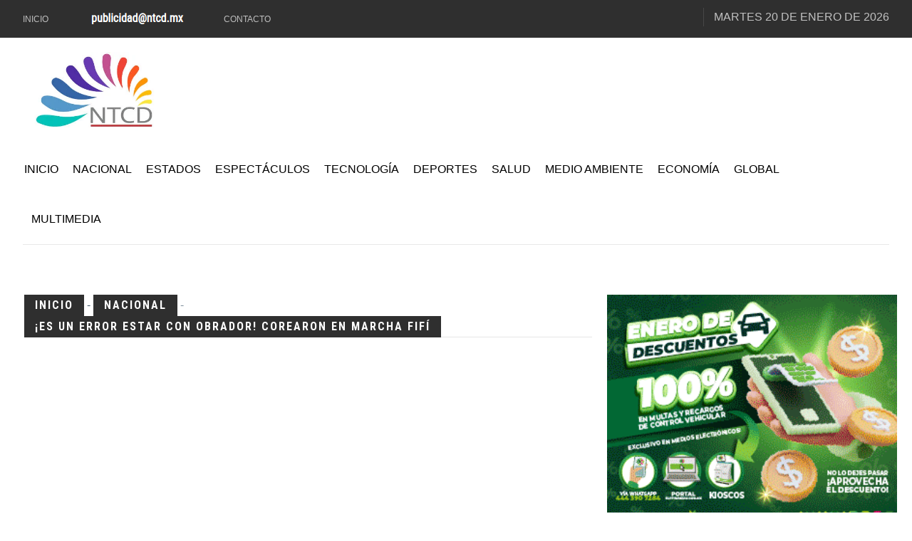

--- FILE ---
content_type: text/html; charset=utf-8
request_url: https://www.google.com/recaptcha/api2/aframe
body_size: 268
content:
<!DOCTYPE HTML><html><head><meta http-equiv="content-type" content="text/html; charset=UTF-8"></head><body><script nonce="6_ecXYStOHDEI73KCA0HKQ">/** Anti-fraud and anti-abuse applications only. See google.com/recaptcha */ try{var clients={'sodar':'https://pagead2.googlesyndication.com/pagead/sodar?'};window.addEventListener("message",function(a){try{if(a.source===window.parent){var b=JSON.parse(a.data);var c=clients[b['id']];if(c){var d=document.createElement('img');d.src=c+b['params']+'&rc='+(localStorage.getItem("rc::a")?sessionStorage.getItem("rc::b"):"");window.document.body.appendChild(d);sessionStorage.setItem("rc::e",parseInt(sessionStorage.getItem("rc::e")||0)+1);localStorage.setItem("rc::h",'1768957874977');}}}catch(b){}});window.parent.postMessage("_grecaptcha_ready", "*");}catch(b){}</script></body></html>